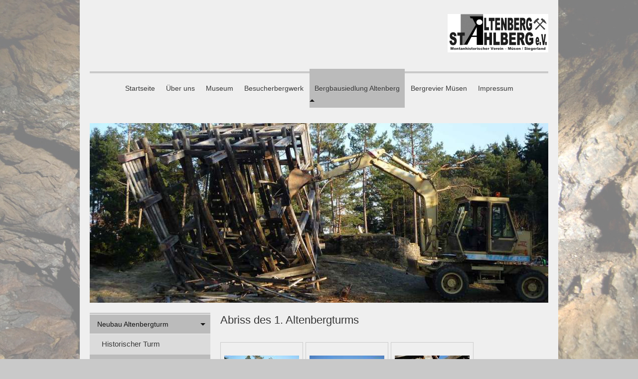

--- FILE ---
content_type: text/html; charset=UTF-8
request_url: https://www.stahlbergmuseum.de/bergbausiedlung-altenberg/neubau-altenbergturm/abriss-alter-turm/
body_size: 7221
content:
<!DOCTYPE html>
<html lang="de"  ><head prefix="og: http://ogp.me/ns# fb: http://ogp.me/ns/fb# business: http://ogp.me/ns/business#">
    <meta http-equiv="Content-Type" content="text/html; charset=utf-8"/>
    <meta name="generator" content="IONOS MyWebsite"/>
        
    <link rel="dns-prefetch" href="//cdn.website-start.de/"/>
    <link rel="dns-prefetch" href="//101.mod.mywebsite-editor.com"/>
    <link rel="dns-prefetch" href="https://101.sb.mywebsite-editor.com/"/>
    <link rel="shortcut icon" href="https://www.stahlbergmuseum.de/s/misc/favicon.png?1512036891"/>
        <title>Stahlbergmuseum Müsen - Abriss Alter Turm</title>
    <style type="text/css">@media screen and (max-device-width: 1024px) {.diyw a.switchViewWeb {display: inline !important;}}</style>
    <style type="text/css">@media screen and (min-device-width: 1024px) {
            .mediumScreenDisabled { display:block }
            .smallScreenDisabled { display:block }
        }
        @media screen and (max-device-width: 1024px) { .mediumScreenDisabled { display:none } }
        @media screen and (max-device-width: 568px) { .smallScreenDisabled { display:none } }
                @media screen and (min-width: 1024px) {
            .mobilepreview .mediumScreenDisabled { display:block }
            .mobilepreview .smallScreenDisabled { display:block }
        }
        @media screen and (max-width: 1024px) { .mobilepreview .mediumScreenDisabled { display:none } }
        @media screen and (max-width: 568px) { .mobilepreview .smallScreenDisabled { display:none } }</style>
    <meta name="viewport" content="width=device-width, initial-scale=1, maximum-scale=1, minimal-ui"/>

<meta name="format-detection" content="telephone=no"/>
        <meta name="keywords" content="Siegerländer Bergbau, Besucher, Besucherbergwerk, Bergbau Siegerland, Bergbau, Besucherbergwerk, Stollen, Erbstollen, Stahlberg, Stahlberger Erbstollen, Bergbausiedlung, Altenberg, Museum, Stahlbergmuseum, Ausstellung, Eintritt"/>
            <meta name="description" content="Neue Seite"/>
            <meta name="robots" content="index,follow"/>
        <link href="//cdn.website-start.de/templates/2112/style.css?1763478093678" rel="stylesheet" type="text/css"/>
    <link href="https://www.stahlbergmuseum.de/s/style/theming.css?1747426230" rel="stylesheet" type="text/css"/>
    <link href="//cdn.website-start.de/app/cdn/min/group/web.css?1763478093678" rel="stylesheet" type="text/css"/>
<link href="//cdn.website-start.de/app/cdn/min/moduleserver/css/de_DE/common,shoppingbasket?1763478093678" rel="stylesheet" type="text/css"/>
    <link href="//cdn.website-start.de/app/cdn/min/group/mobilenavigation.css?1763478093678" rel="stylesheet" type="text/css"/>
    <link href="https://101.sb.mywebsite-editor.com/app/logstate2-css.php?site=843985114&amp;t=1769041279" rel="stylesheet" type="text/css"/>

<script type="text/javascript">
    /* <![CDATA[ */
var stagingMode = '';
    /* ]]> */
</script>
<script src="https://101.sb.mywebsite-editor.com/app/logstate-js.php?site=843985114&amp;t=1769041279"></script>

    <link href="//cdn.website-start.de/templates/2112/print.css?1763478093678" rel="stylesheet" media="print" type="text/css"/>
    <script type="text/javascript">
    /* <![CDATA[ */
    var systemurl = 'https://101.sb.mywebsite-editor.com/';
    var webPath = '/';
    var proxyName = '';
    var webServerName = 'www.stahlbergmuseum.de';
    var sslServerUrl = 'https://www.stahlbergmuseum.de';
    var nonSslServerUrl = 'http://www.stahlbergmuseum.de';
    var webserverProtocol = 'http://';
    var nghScriptsUrlPrefix = '//101.mod.mywebsite-editor.com';
    var sessionNamespace = 'DIY_SB';
    var jimdoData = {
        cdnUrl:  '//cdn.website-start.de/',
        messages: {
            lightBox: {
    image : 'Bild',
    of: 'von'
}

        },
        isTrial: 0,
        pageId: 2096809    };
    var script_basisID = "843985114";

    diy = window.diy || {};
    diy.web = diy.web || {};

        diy.web.jsBaseUrl = "//cdn.website-start.de/s/build/";

    diy.context = diy.context || {};
    diy.context.type = diy.context.type || 'web';
    /* ]]> */
</script>

<script type="text/javascript" src="//cdn.website-start.de/app/cdn/min/group/web.js?1763478093678" crossorigin="anonymous"></script><script type="text/javascript" src="//cdn.website-start.de/s/build/web.bundle.js?1763478093678" crossorigin="anonymous"></script><script type="text/javascript" src="//cdn.website-start.de/app/cdn/min/group/mobilenavigation.js?1763478093678" crossorigin="anonymous"></script><script src="//cdn.website-start.de/app/cdn/min/moduleserver/js/de_DE/common,shoppingbasket?1763478093678"></script>
<script type="text/javascript" src="https://cdn.website-start.de/proxy/apps/static/resource/dependencies/"></script><script type="text/javascript">
                    if (typeof require !== 'undefined') {
                        require.config({
                            waitSeconds : 10,
                            baseUrl : 'https://cdn.website-start.de/proxy/apps/static/js/'
                        });
                    }
                </script><script type="text/javascript" src="//cdn.website-start.de/app/cdn/min/group/pfcsupport.js?1763478093678" crossorigin="anonymous"></script>    <meta property="og:type" content="business.business"/>
    <meta property="og:url" content="https://www.stahlbergmuseum.de/bergbausiedlung-altenberg/neubau-altenbergturm/abriss-alter-turm/"/>
    <meta property="og:title" content="Stahlbergmuseum Müsen - Abriss Alter Turm"/>
            <meta property="og:description" content="Neue Seite"/>
                <meta property="og:image" content="https://www.stahlbergmuseum.de/s/misc/logo.jpg?t=1767769839"/>
        <meta property="business:contact_data:country_name" content="Deutschland"/>
    <meta property="business:contact_data:street_address" content="Auf der Stollenhalde 4"/>
    <meta property="business:contact_data:locality" content="Hilchenbach"/>
    <meta property="business:contact_data:region" content="300"/>
    <meta property="business:contact_data:email" content="andreas_juengst@web.de"/>
    <meta property="business:contact_data:postal_code" content="57271"/>
    <meta property="business:contact_data:phone_number" content=" +49 271 60264"/>
    
    
</head>


<body class="body diyBgActive  cc-pagemode-default diyfeSidebarLeft diy-market-de_DE" data-pageid="2096809" id="page-2096809">
    
    <div class="diyw">
        <!-- master-2 -->
<div class="diyweb">
  
<nav id="diyfeMobileNav" class="diyfeCA diyfeCA2" role="navigation">
    <a title="Navigation aufklappen/zuklappen">Navigation aufklappen/zuklappen</a>
    <ul class="mainNav1"><li class=" hasSubNavigation"><a data-page-id="1899421" href="https://www.stahlbergmuseum.de/" class=" level_1"><span>Startseite</span></a><span class="diyfeDropDownSubOpener">&nbsp;</span><div class="diyfeDropDownSubList diyfeCA diyfeCA3"><ul class="mainNav2"><li class=" hasSubNavigation"><a data-page-id="1900388" href="https://www.stahlbergmuseum.de/links/" class=" level_2"><span>Links</span></a></li><li class=" hasSubNavigation"><a data-page-id="1900721" href="https://www.stahlbergmuseum.de/altbergbau-forschung/" class=" level_2"><span>Altbergbau-Forschung</span></a><span class="diyfeDropDownSubOpener">&nbsp;</span><div class="diyfeDropDownSubList diyfeCA diyfeCA3"><ul class="mainNav3"><li class=" hasSubNavigation"><a data-page-id="2077310" href="https://www.stahlbergmuseum.de/altbergbau-forschung/altenberg-und-umgebung/" class=" level_3"><span>Altenberg und Umgebung</span></a></li><li class=" hasSubNavigation"><a data-page-id="1900722" href="https://www.stahlbergmuseum.de/altbergbau-forschung/zitzenbachtal/" class=" level_3"><span>Zitzenbachtal</span></a></li><li class=" hasSubNavigation"><a data-page-id="1900723" href="https://www.stahlbergmuseum.de/altbergbau-forschung/grube-victoria/" class=" level_3"><span>Grube Victoria</span></a></li></ul></div></li></ul></div></li><li class=" hasSubNavigation"><a data-page-id="1900081" href="https://www.stahlbergmuseum.de/über-uns/" class=" level_1"><span>Über uns</span></a><span class="diyfeDropDownSubOpener">&nbsp;</span><div class="diyfeDropDownSubList diyfeCA diyfeCA3"><ul class="mainNav2"><li class=" hasSubNavigation"><a data-page-id="2077307" href="https://www.stahlbergmuseum.de/über-uns/fotoarchiv/" class=" level_2"><span>Fotoarchiv</span></a></li></ul></div></li><li class=" hasSubNavigation"><a data-page-id="1900057" href="https://www.stahlbergmuseum.de/museum/" class=" level_1"><span>Museum</span></a><span class="diyfeDropDownSubOpener">&nbsp;</span><div class="diyfeDropDownSubList diyfeCA diyfeCA3"><ul class="mainNav2"><li class=" hasSubNavigation"><a data-page-id="1919395" href="https://www.stahlbergmuseum.de/museum/obergeschoss/" class=" level_2"><span>Obergeschoss</span></a></li><li class=" hasSubNavigation"><a data-page-id="1919397" href="https://www.stahlbergmuseum.de/museum/untergeschoss/" class=" level_2"><span>Untergeschoss</span></a></li></ul></div></li><li class=" hasSubNavigation"><a data-page-id="1900059" href="https://www.stahlbergmuseum.de/besucherbergwerk/" class=" level_1"><span>Besucherbergwerk</span></a><span class="diyfeDropDownSubOpener">&nbsp;</span><div class="diyfeDropDownSubList diyfeCA diyfeCA3"><ul class="mainNav2"><li class=" hasSubNavigation"><a data-page-id="2172983" href="https://www.stahlbergmuseum.de/besucherbergwerk/baufortschritt-gestellsteinbruch/" class=" level_2"><span>Baufortschritt Gestellsteinbruch</span></a></li></ul></div></li><li class="parent hasSubNavigation"><a data-page-id="1900062" href="https://www.stahlbergmuseum.de/bergbausiedlung-altenberg/" class="parent level_1"><span>Bergbausiedlung Altenberg</span></a><span class="diyfeDropDownSubOpener">&nbsp;</span><div class="diyfeDropDownSubList diyfeCA diyfeCA3"><ul class="mainNav2"><li class="parent hasSubNavigation"><a data-page-id="2057417" href="https://www.stahlbergmuseum.de/bergbausiedlung-altenberg/neubau-altenbergturm/" class="parent level_2"><span>Neubau Altenbergturm</span></a><span class="diyfeDropDownSubOpener">&nbsp;</span><div class="diyfeDropDownSubList diyfeCA diyfeCA3"><ul class="mainNav3"><li class=" hasSubNavigation"><a data-page-id="2096808" href="https://www.stahlbergmuseum.de/bergbausiedlung-altenberg/neubau-altenbergturm/historischer-turm/" class=" level_3"><span>Historischer Turm</span></a></li><li class="current hasSubNavigation"><a data-page-id="2096809" href="https://www.stahlbergmuseum.de/bergbausiedlung-altenberg/neubau-altenbergturm/abriss-alter-turm/" class="current level_3"><span>Abriss Alter Turm</span></a></li><li class=" hasSubNavigation"><a data-page-id="2096810" href="https://www.stahlbergmuseum.de/bergbausiedlung-altenberg/neubau-altenbergturm/turmneubau/" class=" level_3"><span>Turmneubau</span></a></li></ul></div></li></ul></div></li><li class=" hasSubNavigation"><a data-page-id="1900701" href="https://www.stahlbergmuseum.de/bergrevier-müsen/" class=" level_1"><span>Bergrevier Müsen</span></a><span class="diyfeDropDownSubOpener">&nbsp;</span><div class="diyfeDropDownSubList diyfeCA diyfeCA3"><ul class="mainNav2"><li class=" hasSubNavigation"><a data-page-id="1901854" href="https://www.stahlbergmuseum.de/bergrevier-müsen/hoher-stein/" class=" level_2"><span>Hoher Stein</span></a></li></ul></div></li><li class=" hasSubNavigation"><a data-page-id="1899424" href="https://www.stahlbergmuseum.de/impressum/" class=" level_1"><span>Impressum</span></a><span class="diyfeDropDownSubOpener">&nbsp;</span><div class="diyfeDropDownSubList diyfeCA diyfeCA3"><ul class="mainNav2"><li class=" hasSubNavigation"><a data-page-id="1899422" href="https://www.stahlbergmuseum.de/impressum/kontakt/" class=" level_2"><span>Kontakt</span></a></li><li class=" hasSubNavigation"><a data-page-id="1899423" href="https://www.stahlbergmuseum.de/impressum/anfahrt/" class=" level_2"><span>Anfahrt</span></a></li><li class=" hasSubNavigation"><a data-page-id="1900290" href="https://www.stahlbergmuseum.de/impressum/haftungsausschluss/" class=" level_2"><span>Haftungsausschluss</span></a></li></ul></div></li></ul></nav>
  <div class="diywebLogoNav">
    <div class="diywebLiveArea">
      <div class="diywebMainGutter">
        <div class="diyfeGridGroup diyfeCA diyfeCA1">
          <div class="diywebLogo diyfeGE">
            <div class="diywebGutter">
              
    <style type="text/css" media="all">
        /* <![CDATA[ */
                .diyw #website-logo {
            text-align: right !important;
                        padding: 8px 0;
                    }
        
                /* ]]> */
    </style>

    <div id="website-logo">
            <a href="https://www.stahlbergmuseum.de/"><img class="website-logo-image" width="202" src="https://www.stahlbergmuseum.de/s/misc/logo.jpg?t=1767769840" alt="Stahlbergmuseum Müsen"/></a>

            
            </div>


            </div>
          </div>
          <div class="diywebNav diywebNavMain diyfeCA2 diywebNav1 diywebNavHorizontal diyfeGE">
            <div id="diywebAppContainer1st"></div>
            <div class="diywebGutter">
              <div class="webnavigation"><ul id="mainNav1" class="mainNav1"><li class="navTopItemGroup_1"><a data-page-id="1899421" href="https://www.stahlbergmuseum.de/" class="level_1"><span>Startseite</span></a></li><li class="navTopItemGroup_2"><a data-page-id="1900081" href="https://www.stahlbergmuseum.de/über-uns/" class="level_1"><span>Über uns</span></a></li><li class="navTopItemGroup_3"><a data-page-id="1900057" href="https://www.stahlbergmuseum.de/museum/" class="level_1"><span>Museum</span></a></li><li class="navTopItemGroup_4"><a data-page-id="1900059" href="https://www.stahlbergmuseum.de/besucherbergwerk/" class="level_1"><span>Besucherbergwerk</span></a></li><li class="navTopItemGroup_5"><a data-page-id="1900062" href="https://www.stahlbergmuseum.de/bergbausiedlung-altenberg/" class="parent level_1"><span>Bergbausiedlung Altenberg</span></a></li><li class="navTopItemGroup_6"><a data-page-id="1900701" href="https://www.stahlbergmuseum.de/bergrevier-müsen/" class="level_1"><span>Bergrevier Müsen</span></a></li><li class="navTopItemGroup_7"><a data-page-id="1899424" href="https://www.stahlbergmuseum.de/impressum/" class="level_1"><span>Impressum</span></a></li></ul></div>
            </div>
          </div>
      </div>
      </div>
    </div>
  </div>
  <div class="diywebEmotionHeader">
    <div class="diywebLiveArea">
      <div class="diywebMainGutter">
        <div class="diyfeGE">
          <div class="diywebGutter">
            
<style type="text/css" media="all">
.diyw div#emotion-header {
        max-width: 920px;
        max-height: 360px;
                background: #a0a0a0;
    }

.diyw div#emotion-header-title-bg {
    left: 0%;
    top: 20%;
    width: 100%;
    height: 15%;

    background-color: #FFFFFF;
    opacity: 0.50;
    filter: alpha(opacity = 50);
    display: none;}

.diyw div#emotion-header strong#emotion-header-title {
    left: 20%;
    top: 20%;
    color: #ffffff;
    display: none;    font: normal normal 28px/120% 'Comic Sans MS', cursive;
}

.diyw div#emotion-no-bg-container{
    max-height: 360px;
}

.diyw div#emotion-no-bg-container .emotion-no-bg-height {
    margin-top: 39.13%;
}
</style>
<div id="emotion-header" data-action="loadView" data-params="active" data-imagescount="1">
            <img src="https://www.stahlbergmuseum.de/s/img/emotionheader28197259.jpg?1492185695.920px.360px" id="emotion-header-img" alt=""/>
            
        <div id="ehSlideshowPlaceholder">
            <div id="ehSlideShow">
                <div class="slide-container">
                                        <div style="background-color: #a0a0a0">
                            <img src="https://www.stahlbergmuseum.de/s/img/emotionheader28197259.jpg?1492185695.920px.360px" alt=""/>
                        </div>
                                    </div>
            </div>
        </div>


        <script type="text/javascript">
        //<![CDATA[
                diy.module.emotionHeader.slideShow.init({ slides: [{"url":"https:\/\/www.stahlbergmuseum.de\/s\/img\/emotionheader28197259.jpg?1492185695.920px.360px","image_alt":"","bgColor":"#a0a0a0"}] });
        //]]>
        </script>

    
    
    
    
    
    <script type="text/javascript">
    //<![CDATA[
    (function ($) {
        function enableSvgTitle() {
                        var titleSvg = $('svg#emotion-header-title-svg'),
                titleHtml = $('#emotion-header-title'),
                emoWidthAbs = 920,
                emoHeightAbs = 360,
                offsetParent,
                titlePosition,
                svgBoxWidth,
                svgBoxHeight;

                        if (titleSvg.length && titleHtml.length) {
                offsetParent = titleHtml.offsetParent();
                titlePosition = titleHtml.position();
                svgBoxWidth = titleHtml.width();
                svgBoxHeight = titleHtml.height();

                                titleSvg.get(0).setAttribute('viewBox', '0 0 ' + svgBoxWidth + ' ' + svgBoxHeight);
                titleSvg.css({
                   left: Math.roundTo(100 * titlePosition.left / offsetParent.width(), 3) + '%',
                   top: Math.roundTo(100 * titlePosition.top / offsetParent.height(), 3) + '%',
                   width: Math.roundTo(100 * svgBoxWidth / emoWidthAbs, 3) + '%',
                   height: Math.roundTo(100 * svgBoxHeight / emoHeightAbs, 3) + '%'
                });

                titleHtml.css('visibility','hidden');
                titleSvg.css('visibility','visible');
            }
        }

        
            var posFunc = function($, overrideSize) {
                var elems = [], containerWidth, containerHeight;
                                    elems.push({
                        selector: '#emotion-header-title',
                        overrideSize: true,
                        horPos: 3.47,
                        vertPos: 3.6                    });
                    lastTitleWidth = $('#emotion-header-title').width();
                                                elems.push({
                    selector: '#emotion-header-title-bg',
                    horPos: 0,
                    vertPos: 0                });
                                
                containerWidth = parseInt('920');
                containerHeight = parseInt('360');

                for (var i = 0; i < elems.length; ++i) {
                    var el = elems[i],
                        $el = $(el.selector),
                        pos = {
                            left: el.horPos,
                            top: el.vertPos
                        };
                    if (!$el.length) continue;
                    var anchorPos = $el.anchorPosition();
                    anchorPos.$container = $('#emotion-header');

                    if (overrideSize === true || el.overrideSize === true) {
                        anchorPos.setContainerSize(containerWidth, containerHeight);
                    } else {
                        anchorPos.setContainerSize(null, null);
                    }

                    var pxPos = anchorPos.fromAnchorPosition(pos),
                        pcPos = anchorPos.toPercentPosition(pxPos);

                    var elPos = {};
                    if (!isNaN(parseFloat(pcPos.top)) && isFinite(pcPos.top)) {
                        elPos.top = pcPos.top + '%';
                    }
                    if (!isNaN(parseFloat(pcPos.left)) && isFinite(pcPos.left)) {
                        elPos.left = pcPos.left + '%';
                    }
                    $el.css(elPos);
                }

                // switch to svg title
                enableSvgTitle();
            };

                        var $emotionImg = jQuery('#emotion-header-img');
            if ($emotionImg.length > 0) {
                // first position the element based on stored size
                posFunc(jQuery, true);

                // trigger reposition using the real size when the element is loaded
                var ehLoadEvTriggered = false;
                $emotionImg.one('load', function(){
                    posFunc(jQuery);
                    ehLoadEvTriggered = true;
                                        diy.module.emotionHeader.slideShow.start();
                                    }).each(function() {
                                        if(this.complete || typeof this.complete === 'undefined') {
                        jQuery(this).load();
                    }
                });

                                noLoadTriggeredTimeoutId = setTimeout(function() {
                    if (!ehLoadEvTriggered) {
                        posFunc(jQuery);
                    }
                    window.clearTimeout(noLoadTriggeredTimeoutId)
                }, 5000);//after 5 seconds
            } else {
                jQuery(function(){
                    posFunc(jQuery);
                });
            }

                        if (jQuery.isBrowser && jQuery.isBrowser.ie8) {
                var longTitleRepositionCalls = 0;
                longTitleRepositionInterval = setInterval(function() {
                    if (lastTitleWidth > 0 && lastTitleWidth != jQuery('#emotion-header-title').width()) {
                        posFunc(jQuery);
                    }
                    longTitleRepositionCalls++;
                    // try this for 5 seconds
                    if (longTitleRepositionCalls === 5) {
                        window.clearInterval(longTitleRepositionInterval);
                    }
                }, 1000);//each 1 second
            }

            }(jQuery));
    //]]>
    </script>

    </div>

          </div>
        </div>
      </div>
    </div>
  </div>
  <div class="diywebContent">
    <div class="diywebLiveArea">
      <div class="diywebMainGutter">
        <div class="diyfeGridGroup diyfeCA diyfeCA1">
          <div class="diywebMain diyfeGE">
              
        <div id="content_area">
        	<div id="content_start"></div>
        	
        
        <div id="matrix_2664418" class="sortable-matrix" data-matrixId="2664418"><div class="n module-type-header diyfeLiveArea "> <h1><span class="diyfeDecoration">Abriss des 1. Altenbergturms</span></h1> </div><div class="n module-type-spacer diyfeLiveArea "> <div class="the-spacer id28197269" style="height: 29px;">
</div>
 </div><div class="n module-type-gallery diyfeLiveArea "> <div class="ccgalerie clearover" id="lightbox-gallery-28197273">

<div class="thumb_pro1" id="gallery_thumb_62998063" style="width: 158px; height: 158px;">
	<div class="innerthumbnail" style="width: 158px; height: 158px;">		<a rel="lightbox[28197273]" href="https://www.stahlbergmuseum.de/s/cc_images/cache_62998063.jpg?t=1492187192">			<img src="https://www.stahlbergmuseum.de/s/cc_images/thumb_62998063.jpg?t=1492187192" id="image_62998063" alt=""/>
		</a>
	</div>

</div>

<div class="thumb_pro1" id="gallery_thumb_62998064" style="width: 158px; height: 158px;">
	<div class="innerthumbnail" style="width: 158px; height: 158px;">		<a rel="lightbox[28197273]" href="https://www.stahlbergmuseum.de/s/cc_images/cache_62998064.JPG?t=1492187192">			<img src="https://www.stahlbergmuseum.de/s/cc_images/thumb_62998064.JPG?t=1492187192" id="image_62998064" alt=""/>
		</a>
	</div>

</div>

<div class="thumb_pro1" id="gallery_thumb_62998065" style="width: 158px; height: 158px;">
	<div class="innerthumbnail" style="width: 158px; height: 158px;">		<a rel="lightbox[28197273]" href="https://www.stahlbergmuseum.de/s/cc_images/cache_62998065.jpg?t=1492187192">			<img src="https://www.stahlbergmuseum.de/s/cc_images/thumb_62998065.jpg?t=1492187192" id="image_62998065" alt=""/>
		</a>
	</div>

</div>

<div class="thumb_pro1" id="gallery_thumb_62998066" style="width: 158px; height: 158px;">
	<div class="innerthumbnail" style="width: 158px; height: 158px;">		<a rel="lightbox[28197273]" href="https://www.stahlbergmuseum.de/s/cc_images/cache_62998066.jpg?t=1492187193">			<img src="https://www.stahlbergmuseum.de/s/cc_images/thumb_62998066.jpg?t=1492187193" id="image_62998066" alt=""/>
		</a>
	</div>

</div>

<div class="thumb_pro1" id="gallery_thumb_62998067" style="width: 158px; height: 158px;">
	<div class="innerthumbnail" style="width: 158px; height: 158px;">		<a rel="lightbox[28197273]" href="https://www.stahlbergmuseum.de/s/cc_images/cache_62998067.jpg?t=1492187193">			<img src="https://www.stahlbergmuseum.de/s/cc_images/thumb_62998067.jpg?t=1492187193" id="image_62998067" alt=""/>
		</a>
	</div>

</div>

<div class="thumb_pro1" id="gallery_thumb_62998068" style="width: 158px; height: 158px;">
	<div class="innerthumbnail" style="width: 158px; height: 158px;">		<a rel="lightbox[28197273]" href="https://www.stahlbergmuseum.de/s/cc_images/cache_62998068.jpg?t=1492187193">			<img src="https://www.stahlbergmuseum.de/s/cc_images/thumb_62998068.jpg?t=1492187193" id="image_62998068" alt=""/>
		</a>
	</div>

</div>

<div class="thumb_pro1" id="gallery_thumb_62998069" style="width: 158px; height: 158px;">
	<div class="innerthumbnail" style="width: 158px; height: 158px;">		<a rel="lightbox[28197273]" href="https://www.stahlbergmuseum.de/s/cc_images/cache_62998069.jpg?t=1492187193">			<img src="https://www.stahlbergmuseum.de/s/cc_images/thumb_62998069.jpg?t=1492187193" id="image_62998069" alt=""/>
		</a>
	</div>

</div>

<div class="thumb_pro1" id="gallery_thumb_62998070" style="width: 158px; height: 158px;">
	<div class="innerthumbnail" style="width: 158px; height: 158px;">		<a rel="lightbox[28197273]" href="https://www.stahlbergmuseum.de/s/cc_images/cache_62998070.jpg?t=1492187193">			<img src="https://www.stahlbergmuseum.de/s/cc_images/thumb_62998070.jpg?t=1492187193" id="image_62998070" alt=""/>
		</a>
	</div>

</div>

<div class="thumb_pro1" id="gallery_thumb_62998071" style="width: 158px; height: 158px;">
	<div class="innerthumbnail" style="width: 158px; height: 158px;">		<a rel="lightbox[28197273]" href="https://www.stahlbergmuseum.de/s/cc_images/cache_62998071.jpg?t=1492187193">			<img src="https://www.stahlbergmuseum.de/s/cc_images/thumb_62998071.jpg?t=1492187193" id="image_62998071" alt=""/>
		</a>
	</div>

</div>

<div class="thumb_pro1" id="gallery_thumb_62998072" style="width: 158px; height: 158px;">
	<div class="innerthumbnail" style="width: 158px; height: 158px;">		<a rel="lightbox[28197273]" href="https://www.stahlbergmuseum.de/s/cc_images/cache_62998072.jpg?t=1492187193">			<img src="https://www.stahlbergmuseum.de/s/cc_images/thumb_62998072.jpg?t=1492187193" id="image_62998072" alt=""/>
		</a>
	</div>

</div>

<div class="thumb_pro1" id="gallery_thumb_62998073" style="width: 158px; height: 158px;">
	<div class="innerthumbnail" style="width: 158px; height: 158px;">		<a rel="lightbox[28197273]" href="https://www.stahlbergmuseum.de/s/cc_images/cache_62998073.jpg?t=1492187193">			<img src="https://www.stahlbergmuseum.de/s/cc_images/thumb_62998073.jpg?t=1492187193" id="image_62998073" alt=""/>
		</a>
	</div>

</div>

<div class="thumb_pro1" id="gallery_thumb_62998074" style="width: 158px; height: 158px;">
	<div class="innerthumbnail" style="width: 158px; height: 158px;">		<a rel="lightbox[28197273]" href="https://www.stahlbergmuseum.de/s/cc_images/cache_62998074.jpg?t=1492187193">			<img src="https://www.stahlbergmuseum.de/s/cc_images/thumb_62998074.jpg?t=1492187193" id="image_62998074" alt=""/>
		</a>
	</div>

</div>

<div class="thumb_pro1" id="gallery_thumb_62998075" style="width: 158px; height: 158px;">
	<div class="innerthumbnail" style="width: 158px; height: 158px;">		<a rel="lightbox[28197273]" href="https://www.stahlbergmuseum.de/s/cc_images/cache_62998075.jpg?t=1492187193">			<img src="https://www.stahlbergmuseum.de/s/cc_images/thumb_62998075.jpg?t=1492187193" id="image_62998075" alt=""/>
		</a>
	</div>

</div>

<div class="thumb_pro1" id="gallery_thumb_62998076" style="width: 158px; height: 158px;">
	<div class="innerthumbnail" style="width: 158px; height: 158px;">		<a rel="lightbox[28197273]" href="https://www.stahlbergmuseum.de/s/cc_images/cache_62998076.jpg?t=1492187193">			<img src="https://www.stahlbergmuseum.de/s/cc_images/thumb_62998076.jpg?t=1492187193" id="image_62998076" alt=""/>
		</a>
	</div>

</div>

<div class="thumb_pro1" id="gallery_thumb_62998077" style="width: 158px; height: 158px;">
	<div class="innerthumbnail" style="width: 158px; height: 158px;">		<a rel="lightbox[28197273]" href="https://www.stahlbergmuseum.de/s/cc_images/cache_62998077.jpg?t=1492187193">			<img src="https://www.stahlbergmuseum.de/s/cc_images/thumb_62998077.jpg?t=1492187193" id="image_62998077" alt=""/>
		</a>
	</div>

</div>

<div class="thumb_pro1" id="gallery_thumb_62998078" style="width: 158px; height: 158px;">
	<div class="innerthumbnail" style="width: 158px; height: 158px;">		<a rel="lightbox[28197273]" href="https://www.stahlbergmuseum.de/s/cc_images/cache_62998078.jpg?t=1492187193">			<img src="https://www.stahlbergmuseum.de/s/cc_images/thumb_62998078.jpg?t=1492187193" id="image_62998078" alt=""/>
		</a>
	</div>

</div>
</div>
   <script type="text/javascript">
  //<![CDATA[
      jQuery(document).ready(function($){
          var $galleryEl = $('#lightbox-gallery-28197273');

          if ($.fn.swipebox && Modernizr.touch) {
              $galleryEl
                  .find('a[rel*="lightbox"]')
                  .addClass('swipebox')
                  .swipebox();
          } else {
              $galleryEl.tinyLightbox({
                  item: 'a[rel*="lightbox"]',
                  cycle: true
              });
          }
      });
    //]]>
    </script>
 </div><div class="n module-type-button diyfeLiveArea "> <div class="module-button-container" style="text-align:center;width:100%">
    <a href="https://www.stahlbergmuseum.de/bergbausiedlung-altenberg/neubau-altenbergturm/" class="diyfeLinkAsButton">Zurück</a></div>
 </div></div>
        
        
        </div>
          </div>
          <div class="diywebSecondary diyfeGE diyfeCA diyfeCA3">
            <div class="diywebGutter">
              <div class="diywebNav diywebNav23 diywebHideOnSmall">
                <div class="diyfeGE">
                    <div class="webnavigation"><ul id="mainNav2" class="mainNav2"><li class="navTopItemGroup_0"><a data-page-id="2057417" href="https://www.stahlbergmuseum.de/bergbausiedlung-altenberg/neubau-altenbergturm/" class="parent level_2"><span>Neubau Altenbergturm</span></a></li><li><ul id="mainNav3" class="mainNav3"><li class="navTopItemGroup_0"><a data-page-id="2096808" href="https://www.stahlbergmuseum.de/bergbausiedlung-altenberg/neubau-altenbergturm/historischer-turm/" class="level_3"><span>Historischer Turm</span></a></li><li class="navTopItemGroup_0"><a data-page-id="2096809" href="https://www.stahlbergmuseum.de/bergbausiedlung-altenberg/neubau-altenbergturm/abriss-alter-turm/" class="current level_3"><span>Abriss Alter Turm</span></a></li><li class="navTopItemGroup_0"><a data-page-id="2096810" href="https://www.stahlbergmuseum.de/bergbausiedlung-altenberg/neubau-altenbergturm/turmneubau/" class="level_3"><span>Turmneubau</span></a></li></ul></li></ul></div>
                </div>
              </div>
              <div class="diywebSidebar">
                <div class="diyfeGE">
                    <div id="matrix_2154973" class="sortable-matrix" data-matrixId="2154973"><div class="n module-type-spacer diyfeLiveArea "> <div class="the-spacer id19318905" style="height: 10px;">
</div>
 </div><div class="n module-type-spacer diyfeLiveArea "> <div class="the-spacer id18871697" style="height: 10px;">
</div>
 </div><div class="n module-type-hr diyfeLiveArea "> <div style="padding: 0px 0px">
    <div class="hr"></div>
</div>
 </div><div class="n module-type-spacer diyfeLiveArea "> <div class="the-spacer id18222796" style="height: 10px;">
</div>
 </div><div class="n module-type-hr diyfeLiveArea "> <div style="padding: 0px 0px">
    <div class="hr"></div>
</div>
 </div><div class="n module-type-spacer diyfeLiveArea "> <div class="the-spacer id18228444" style="height: 10px;">
</div>
 </div><div class="n module-type-button diyfeLiveArea "> <div class="module-button-container" style="text-align:left;width:100%">
    <a href="https://www.stahlbergmuseum.de/" class="diyfeLinkAsButton">Startseite</a></div>
 </div><div class="n module-type-spacer diyfeLiveArea "> <div class="the-spacer id18239500" style="height: 10px;">
</div>
 </div><div class="n module-type-hr diyfeLiveArea "> <div style="padding: 0px 0px">
    <div class="hr"></div>
</div>
 </div><div class="n module-type-button diyfeLiveArea "> <div class="module-button-container" style="text-align:left;width:100%">
    <a href="https://www.stahlbergmuseum.de/über-uns/" class="diyfeLinkAsButton" style="background-color: #FFEB3C !important;border-color: #FFEB3C !important;">Mitglied werden</a></div>
 </div><div class="n module-type-spacer diyfeLiveArea "> <div class="the-spacer id18238864" style="height: 10px;">
</div>
 </div><div class="n module-type-spacer diyfeLiveArea "> <div class="the-spacer id18239503" style="height: 10px;">
</div>
 </div><div class="n module-type-hr diyfeLiveArea "> <div style="padding: 0px 0px">
    <div class="hr"></div>
</div>
 </div><div class="n module-type-spacer diyfeLiveArea "> <div class="the-spacer id18223095" style="height: 10px;">
</div>
 </div><div class="n module-type-button diyfeLiveArea "> <div class="module-button-container" style="text-align:left;width:100%">
    <a href="https://www.stahlbergmuseum.de/museum/" class="diyfeLinkAsButton">Museum</a></div>
 </div><div class="n module-type-button diyfeLiveArea "> <div class="module-button-container" style="text-align:left;width:100%">
    <a href="https://www.stahlbergmuseum.de/besucherbergwerk/" class="diyfeLinkAsButton">Besucherbergwerk</a></div>
 </div><div class="n module-type-button diyfeLiveArea "> <div class="module-button-container" style="text-align:left;width:100%">
    <a href="https://www.stahlbergmuseum.de/bergbausiedlung-altenberg/" class="diyfeLinkAsButton">Bergbausiedlung Altenberg</a></div>
 </div><div class="n module-type-spacer diyfeLiveArea "> <div class="the-spacer id18239535" style="height: 10px;">
</div>
 </div><div class="n module-type-hr diyfeLiveArea "> <div style="padding: 0px 0px">
    <div class="hr"></div>
</div>
 </div><div class="n module-type-spacer diyfeLiveArea "> <div class="the-spacer id18239536" style="height: 10px;">
</div>
 </div><div class="n module-type-button diyfeLiveArea "> <div class="module-button-container" style="text-align:left;width:100%">
    <a href="https://www.stahlbergmuseum.de/bergrevier-müsen/" class="diyfeLinkAsButton">Bergrevier Müsen</a></div>
 </div><div class="n module-type-spacer diyfeLiveArea "> <div class="the-spacer id18239539" style="height: 10px;">
</div>
 </div><div class="n module-type-hr diyfeLiveArea "> <div style="padding: 0px 0px">
    <div class="hr"></div>
</div>
 </div><div class="n module-type-text diyfeLiveArea "> <p style="text-align: center;"><u><span style="font-size:18px;">Hier finden Sie uns:</span></u></p> </div><div class="n module-type-spacer diyfeLiveArea "> <div class="the-spacer id18239537" style="height: 10px;">
</div>
 </div><div class="n module-type-text diyfeLiveArea "> <p style="text-align: center;"><span style="font-size:16px;">Auf der Stollenhalde 4<br/>
57271 Hilchenbach</span><br/>
<br/>
 </p> </div><div class="n module-type-googlemaps diyfeLiveArea "> 
            <a style="display:block;" href="https://www.google.com/maps/search/?api=1&amp;channel=mws-visit&amp;hl=de-DE&amp;query=50.988850,8.043670" target="_blank">            
            <img id="map_image_31383764" style="margin:auto; max-width:100%;" height="400" data-src="https://maps.googleapis.com/maps/api/staticmap?channel=mws-visit&amp;language=de_DE&amp;center=50.9902141865%2C8.04367&amp;zoom=16&amp;size=202x400&amp;maptype=roadmap&amp;client=gme-11internet&amp;markers=50.988850,8.043670&amp;signature=S5mS7TUJng3ujjBd1Tp96O7PVPU=" src="" alt=""/>
                 
        </a>
        <script type="text/javascript">
            /* <![CDATA[ */
            var lazyload = function () {
                var mapImage = jQuery('#map_image_31383764');

                var windowTop = jQuery(window).scrollTop();
                var windowBottom = windowTop + jQuery(window).height();

                var mapTop = mapImage.offset().top;
                var mapBottom = mapTop + mapImage.height();

                if ((mapImage.attr('src') === '') && (windowTop <= mapBottom) && (windowBottom >= mapTop)) {
                    mapImage.attr('src', mapImage.data('src'));
                    mapImage.removeData('src');
                    mapImage.removeAttr('height');
                }
            };
            jQuery(document).ready(lazyload);
            jQuery(window).scroll(lazyload);
            /* ]]> */
        </script>
     </div></div>
                </div>
              </div>
            </div>
          </div>
        </div>
      </div>
    </div>
  </div>
  <div class="diywebFooter">
    <div class="diywebLiveArea">
      <div class="diywebMainGutter">
        <div class="diyfeGE diywebPull diyfeCA diyfeCA4">
          <div class="diywebGutter">
            <div id="contentfooter">
    <div class="leftrow">
                        <a rel="nofollow" href="javascript:window.print();">
                    <img class="inline" height="14" width="18" src="//cdn.website-start.de/s/img/cc/printer.gif" alt=""/>
                    Druckversion                </a> <span class="footer-separator">|</span>
                <a href="https://www.stahlbergmuseum.de/sitemap/">Sitemap</a>
                        <br/> © -aj-
            </div>
    <script type="text/javascript">
        window.diy.ux.Captcha.locales = {
            generateNewCode: 'Neuen Code generieren',
            enterCode: 'Bitte geben Sie den Code ein'
        };
        window.diy.ux.Cap2.locales = {
            generateNewCode: 'Neuen Code generieren',
            enterCode: 'Bitte geben Sie den Code ein'
        };
    </script>
    <div class="rightrow">
                    <span class="loggedout">
                <a rel="nofollow" id="login" href="https://login.1and1-editor.com/843985114/www.stahlbergmuseum.de/de?pageId=2096809">
                    Login                </a>
            </span>
                <p><a class="diyw switchViewWeb" href="javascript:switchView('desktop');">Webansicht</a><a class="diyw switchViewMobile" href="javascript:switchView('mobile');">Mobile-Ansicht</a></p>
                <span class="loggedin">
            <a rel="nofollow" id="logout" href="https://101.sb.mywebsite-editor.com/app/cms/logout.php">Logout</a> <span class="footer-separator">|</span>
            <a rel="nofollow" id="edit" href="https://101.sb.mywebsite-editor.com/app/843985114/2096809/">Seite bearbeiten</a>
        </span>
    </div>
</div>
            <div id="loginbox" class="hidden">
                <script type="text/javascript">
                    /* <![CDATA[ */
                    function forgotpw_popup() {
                        var url = 'https://passwort.1und1.de/xml/request/RequestStart';
                        fenster = window.open(url, "fenster1", "width=600,height=400,status=yes,scrollbars=yes,resizable=yes");
                        // IE8 doesn't return the window reference instantly or at all.
                        // It may appear the call failed and fenster is null
                        if (fenster && fenster.focus) {
                            fenster.focus();
                        }
                    }
                    /* ]]> */
                </script>
                                <img class="logo" src="//cdn.website-start.de/s/img/logo.gif" alt="IONOS" title="IONOS"/>

                <div id="loginboxOuter"></div>
            </div>
        

          </div>
        </div>
      </div>
    </div>
  </div>
</div>    </div>

    
    </body>


<!-- rendered at Wed, 07 Jan 2026 08:10:40 +0100 -->
</html>
